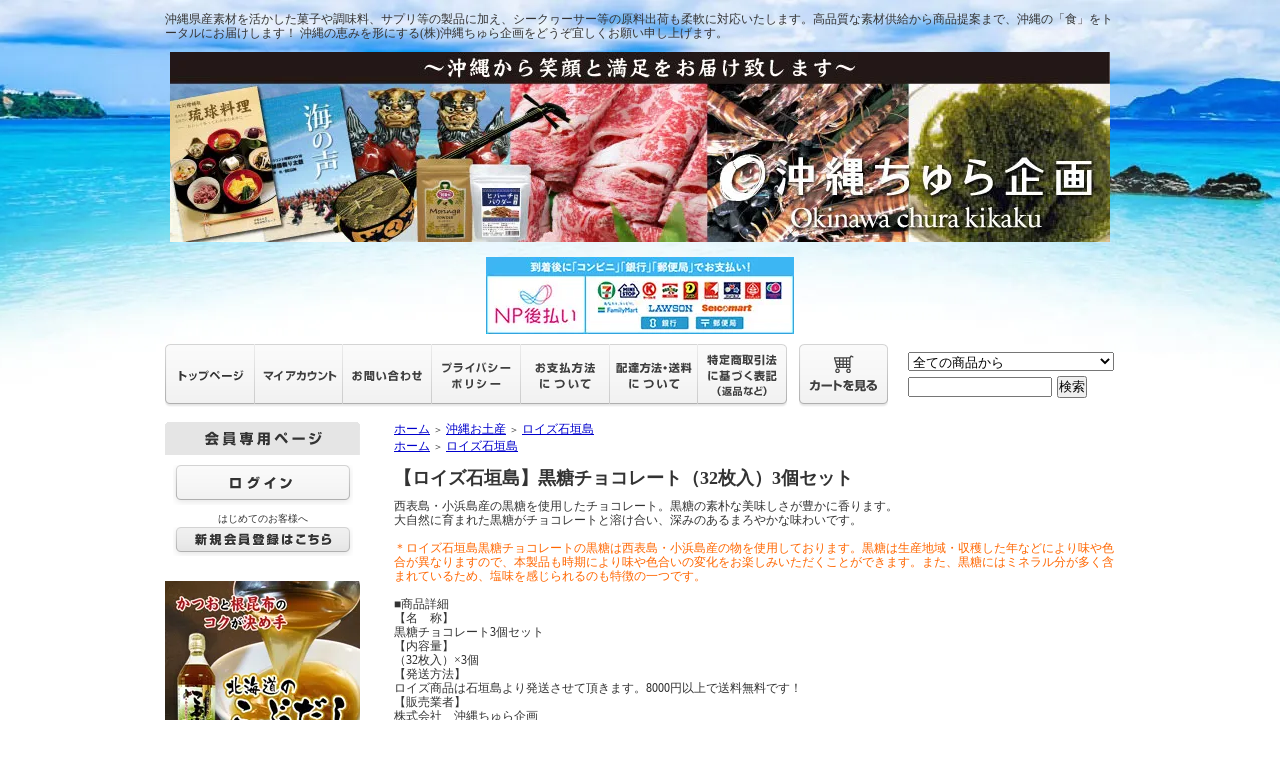

--- FILE ---
content_type: text/html; charset=EUC-JP
request_url: https://www.okinawanet.jp/?pid=116618004
body_size: 10997
content:
<!DOCTYPE html PUBLIC "-//W3C//DTD XHTML 1.0 Transitional//EN" "http://www.w3.org/TR/xhtml1/DTD/xhtml1-transitional.dtd">
<html xmlns:og="http://ogp.me/ns#" xmlns:fb="http://www.facebook.com/2008/fbml" xmlns:mixi="http://mixi-platform.com/ns#" xmlns="http://www.w3.org/1999/xhtml" xml:lang="ja" lang="ja" dir="ltr">
<head>
<meta http-equiv="content-type" content="text/html; charset=euc-jp" />
<meta http-equiv="X-UA-Compatible" content="IE=edge,chrome=1" />
<title>八重山産黒糖100％使用。黒糖チョコレート（32枚入）3個セット</title>
<meta name="Keywords" content="沖縄土産,お菓子,ギフト,贈り物,内祝い,お返し,ご挨拶,お中元,お歳暮,プレゼント,バレンタイン,ホワイトデー,母の日" />
<meta name="Description" content="西表島・小浜島産の黒糖を使用したチョコレート。 黒糖の素朴な美味しさが豊かに香ります。 大自然に育まれた黒糖がチョコレートと溶け合い、深みのあるまろやかな味わいです。" />
<meta name="Author" content="okinawachurakikaku" />
<meta name="Copyright" content="okinawachurakikaku" />
<meta http-equiv="content-style-type" content="text/css" />
<meta http-equiv="content-script-type" content="text/javascript" />
<link rel="stylesheet" href="https://img07.shop-pro.jp/PA01372/833/css/6/index.css?cmsp_timestamp=20260116105548" type="text/css" />
<link rel="stylesheet" href="https://img07.shop-pro.jp/PA01372/833/css/6/product.css?cmsp_timestamp=20260116105548" type="text/css" />

<link rel="alternate" type="application/rss+xml" title="rss" href="https://www.okinawanet.jp/?mode=rss" />
<link rel="alternate" media="handheld" type="text/html" href="https://www.okinawanet.jp/?prid=116618004" />
<link rel="shortcut icon" href="https://img07.shop-pro.jp/PA01372/833/favicon.ico?cmsp_timestamp=20251225105206" />
<script type="text/javascript" src="//ajax.googleapis.com/ajax/libs/jquery/1.7.2/jquery.min.js" ></script>
<meta property="og:title" content="八重山産黒糖100％使用。黒糖チョコレート（32枚入）3個セット" />
<meta property="og:description" content="西表島・小浜島産の黒糖を使用したチョコレート。 黒糖の素朴な美味しさが豊かに香ります。 大自然に育まれた黒糖がチョコレートと溶け合い、深みのあるまろやかな味わいです。" />
<meta property="og:url" content="https://www.okinawanet.jp?pid=116618004" />
<meta property="og:site_name" content="沖縄のお土産や健康食品通販の沖縄ちゅら企画WEBショップ" />
<meta property="og:image" content="https://img07.shop-pro.jp/PA01372/833/product/116618004.jpg?cmsp_timestamp=20170420085236"/>
<!-- Global site tag (gtag.js) - Google Analytics -->
<script async src="https://www.googletagmanager.com/gtag/js?id=UA-93376304-1"></script>
<script>
window.dataLayer = window.dataLayer || [];
function gtag(){dataLayer.push(arguments);}
gtag('js', new Date());
gtag('config', 'UA-93376304-1');
</script>
<script>
  var Colorme = {"page":"product","shop":{"account_id":"PA01372833","title":"\u6c96\u7e04\u306e\u304a\u571f\u7523\u3084\u5065\u5eb7\u98df\u54c1\u901a\u8ca9\u306e\u6c96\u7e04\u3061\u3085\u3089\u4f01\u753bWEB\u30b7\u30e7\u30c3\u30d7"},"basket":{"total_price":0,"items":[]},"customer":{"id":null},"inventory_control":"product","product":{"shop_uid":"PA01372833","id":116618004,"name":"\u3010\u30ed\u30a4\u30ba\u77f3\u57a3\u5cf6\u3011\u9ed2\u7cd6\u30c1\u30e7\u30b3\u30ec\u30fc\u30c8\uff0832\u679a\u5165\uff093\u500b\u30bb\u30c3\u30c8","model_number":"OCK02138","stock_num":0,"sales_price":2800,"sales_price_including_tax":3024,"variants":[],"category":{"id_big":2411572,"id_small":2},"groups":[{"id":1603299}],"members_price":2800,"members_price_including_tax":3024}};

  (function() {
    function insertScriptTags() {
      var scriptTagDetails = [];
      var entry = document.getElementsByTagName('script')[0];

      scriptTagDetails.forEach(function(tagDetail) {
        var script = document.createElement('script');

        script.type = 'text/javascript';
        script.src = tagDetail.src;
        script.async = true;

        if( tagDetail.integrity ) {
          script.integrity = tagDetail.integrity;
          script.setAttribute('crossorigin', 'anonymous');
        }

        entry.parentNode.insertBefore(script, entry);
      })
    }

    window.addEventListener('load', insertScriptTags, false);
  })();
</script>
<script async src="https://zen.one/analytics.js"></script>
</head>
<body>
<meta name="colorme-acc-payload" content="?st=1&pt=10029&ut=116618004&at=PA01372833&v=20260125114552&re=&cn=485e3b0c8fa1e6677ddf272ece117fce" width="1" height="1" alt="" /><script>!function(){"use strict";Array.prototype.slice.call(document.getElementsByTagName("script")).filter((function(t){return t.src&&t.src.match(new RegExp("dist/acc-track.js$"))})).forEach((function(t){return document.body.removeChild(t)})),function t(c){var r=arguments.length>1&&void 0!==arguments[1]?arguments[1]:0;if(!(r>=c.length)){var e=document.createElement("script");e.onerror=function(){return t(c,r+1)},e.src="https://"+c[r]+"/dist/acc-track.js?rev=3",document.body.appendChild(e)}}(["acclog001.shop-pro.jp","acclog002.shop-pro.jp"])}();</script><div style="margin:0px auto; width:950px; text-align:left;">


<div id="header">
<p>沖縄県産素材を活かした菓子や調味料、サプリ等の製品に加え、シークヮーサー等の原料出荷も柔軟に対応いたします。高品質な素材供給から商品提案まで、沖縄の「食」をトータルにお届けします！ 沖縄の恵みを形にする(株)沖縄ちゅら企画をどうぞ宜しくお願い申し上げます。</p>
<!--	
<p>沖縄土産やサプリメント・健康食品の通販サイト！ 沖縄のお土産で定番の紅いもタルトや大人気ロイズ石垣島などのお菓子をはじめ、三線やシーサー、泡盛、健康食品など豊富に取り扱っております。</p>
-->
<table cellpadding="0" cellspacing="0" border="0" class="title">
<tr><td align="center"><a href="./"><img src="https://img07.shop-pro.jp/PA01372/833/PA01372833.jpg?cmsp_timestamp=20251225105206" alt="沖縄のお土産や健康食品通販の沖縄ちゅら企画WEBショップ" /></a></td></tr>
</table>

<table cellpadding="0" cellspacing="0" border="0" class="guide">
<tr>

<!--
<td align="center"><img src="https://img21.shop-pro.jp/PA01372/833/etc/ban_head_amazon.jpg?cmsp_timestamp=20180425143523" alt="Amazonアカウントでお支払い可能" /></td>
-->
	

<td align="center"><img src="https://img21.shop-pro.jp/PA01372/833/etc/ban_head_nppay.jpg?cmsp_timestamp=20180425134224" alt="商品到着後の「後払い」可能" /></td>
</tr>
</table>
	
<table width="950" height="63" cellpadding="0" cellspacing="0" border="0" id="gbn">
<tr>
<td id="gbn1"><a href="./"><img src="https://img.shop-pro.jp/tmpl_img/31/rs_gbn_top.gif" alt="沖縄ちゅら企画トップページ" /></a></td>
<td id="gbn2"><a href="https://www.okinawanet.jp/?mode=myaccount"><img src="https://img.shop-pro.jp/tmpl_img/31/rs_gbn_ma.gif" alt="マイアカウント" /></a></td>
<td id="gbn3"><a href="https://okinawanet.shop-pro.jp/customer/inquiries/new"><img src="https://img.shop-pro.jp/tmpl_img/31/rs_gbn_inq.gif" alt="お問い合わせ" /></a></td>
<td id="gbn4"><a href="https://www.okinawanet.jp/?mode=privacy"><img src="https://img.shop-pro.jp/tmpl_img/31/rs_gbn_pb.gif" alt="プライバシーポリシー" /></a></td>
<td id="gbn5"><a href="https://www.okinawanet.jp/?mode=sk#payment"><img src="https://img.shop-pro.jp/tmpl_img/31/rs_gbn_pay.gif" alt="お支払い方法について" /></a></td>      
<td id="gbn6"><a href="https://www.okinawanet.jp/?mode=sk#delivery"><img src="https://img.shop-pro.jp/tmpl_img/31/rs_gbn_send.gif" alt="配達方法・送料について" /></a></td>
<td id="gbn7"><a href="https://www.okinawanet.jp/?mode=sk"><img src="https://img.shop-pro.jp/tmpl_img/31/rs_gbn_sk.gif" alt="特定商取引法に基づく表記（返品など）" /></a></td>
<td id="gbn8"><a href="https://www.okinawanet.jp/cart/proxy/basket?shop_id=PA01372833&shop_domain=okinawanet.jp"><img src="https://img.shop-pro.jp/tmpl_img/31/rs_gbn_cart.gif" alt="カートを見る" /></a></td>
<td id="gbn9">
<div id="gbn9_form">
<form action="https://www.okinawanet.jp/" method="GET">
<input type="hidden" name="mode" value="srh" />
<select name="cid" class="gbn9_form_select">
<option value="">全ての商品から</option>
<option value="2411572,0">沖縄お土産</option>
<option value="2412977,0">生鮮食品</option>
<option value="2232477,0">食品</option>
<option value="2381989,0">健康茶</option>
<option value="2326871,0">泡盛・ハブ酒・その他酒類</option>
<option value="2932168,0">防災グッズ</option>
<option value="2413866,0">水・清涼飲料水</option>
<option value="2381988,0">果物・フルーツ</option>
<option value="2283998,0">お菓子</option>
<option value="2381991,0">サプリメント（健康食品）</option>
<option value="2381992,0">調味料</option>
<option value="2283992,0">美容・化粧品</option>
<option value="2242202,0">CD・DVD・書籍・エイサー教材</option>
<option value="2431987,0">三線（三味線）</option>
<option value="2321472,0">楽器</option>
<option value="2211769,0">シーサー</option>
<option value="2629994,0">被災地復興支援企画</option>
</select>
<input type="text" name="keyword" class="gbn9_form_input"><input type="submit" value="検索" />
</form>
</div>
</td>
</tr>
</table>
</div>



<table width="950" cellpadding="0" cellspacing="0" border="0">
	<tr>

		
		<td width="224" valign="top">
			<div id="side_area">
			
				
									<table cellpadding="0" cellspacing="0" border="0" class="sidemenu" width="195">
						<tr>
							<td class="side_title"><img src="https://img.shop-pro.jp/tmpl_img/31/rs_m_mem.gif" alt="会員専用ページ" /></td>
						</tr>
						<tr>
							<td class="side_text_members">
																	<div id="btn_members_login">
										<a href="https://www.okinawanet.jp/?mode=login&shop_back_url=https%3A%2F%2Fwww.okinawanet.jp%2F"><img src="https://img.shop-pro.jp/tmpl_img/31/rs_m_login.gif" alt="ログイン" /></a>
									</div>
																			<div id="btn_members_signup">
											<span>はじめてのお客様へ</span>
											<a href="https://www.okinawanet.jp/customer/signup/new"><img src="https://img.shop-pro.jp/tmpl_img/31/rs_m_join.gif" alt="新規会員登録はこちら" /></a>
										</div>
																								</td>
						</tr>
					</table>
								
				




<table cellpadding="0" cellspacing="0" border="0" class="sidemenu sidebans" width="195">

<!--
<tr><td><a href="http://www.okinawanet.jp/?mode=grp&gid=1882067"><img src="https://img21.shop-pro.jp/PA01372/833/etc/ban_left_season.jpg?cmsp_timestamp=20180518145735" alt="2018年、夏の季節限定商品" /></a></td></tr>

<tr><td><a href="http://www.okinawanet.jp/?pid=131581040"><img src="https://img21.shop-pro.jp/PA01372/833/etc/ban_left_mango.jpg?cmsp_timestamp=20180522171146" alt="沖縄県産マンゴ（訳あり）" /></a></td></tr>

-->
	
	
<tr><td><a href="http://www.okinawanet.jp/?pid=138367799"><img src="https://img21.shop-pro.jp/PA01372/833/etc/ban_left_OCK00055.jpg?cmsp_timestamp=20180521180542" alt="北海道のこぶだし" /></a></td></tr>


</table>



<table cellpadding="0" cellspacing="0" border="0" class="sidemenu" width="195">
<tr><td class="side_title"><img src="https://img.shop-pro.jp/tmpl_img/31/rs_m_cate.gif" alt="カテゴリー" /></td></tr>
<tr>
<td class="side_cat_text">
<div class="st_contents" width="195">
<a href="https://www.okinawanet.jp/?mode=cate&cbid=2411572&csid=0">沖縄お土産</a>
<ul><li><a href="https://www.okinawanet.jp/?mode=cate&cbid=2411572&csid=1">紅芋タルト（べにいもたると）</a> </li>
<li><a href="https://www.okinawanet.jp/?mode=cate&cbid=2411572&csid=4">紅芋まつり</a> </li>
<li><a href="https://www.okinawanet.jp/?mode=cate&cbid=2411572&csid=5">ミルクまんじゅう</a> </li>
<li><a href="https://www.okinawanet.jp/?mode=cate&cbid=2411572&csid=3">ちんすこう</a> </li>
<li><a href="https://www.okinawanet.jp/?mode=cate&cbid=2411572&csid=6">ぽるかどっと（クッキー）</a> </li>
<li><a href="https://www.okinawanet.jp/?mode=cate&cbid=2411572&csid=2">ロイズ石垣島</a> </li>
<li><a href="https://www.okinawanet.jp/?mode=cate&cbid=2411572&csid=7">エーデルワイス沖縄</a> </li>
</ul></div>
</td>
</tr>
<tr>
<td class="side_cat_text">
<div class="st_contents" width="195">
<a href="https://www.okinawanet.jp/?mode=cate&cbid=2412977&csid=0">生鮮食品</a>
<ul><li><a href="https://www.okinawanet.jp/?mode=cate&cbid=2412977&csid=1">石垣牛</a> </li>
<li><a href="https://www.okinawanet.jp/?mode=cate&cbid=2412977&csid=2">久米島産活車エビ</a> </li>
<li><a href="https://www.okinawanet.jp/?mode=cate&cbid=2412977&csid=3">もずく</a> </li>
<li><a href="https://www.okinawanet.jp/?mode=cate&cbid=2412977&csid=4">海ぶどう</a> </li>
</ul></div>
</td>
</tr>
<tr>
<td class="side_cat_text">
<div class="st_contents" width="195">
<a href="https://www.okinawanet.jp/?mode=cate&cbid=2232477&csid=0">食品</a>
<ul><li><a href="https://www.okinawanet.jp/?mode=cate&cbid=2232477&csid=9">ドライフルーツ</a> </li>
<li><a href="https://www.okinawanet.jp/?mode=cate&cbid=2232477&csid=1">雑穀</a> </li>
<li><a href="https://www.okinawanet.jp/?mode=cate&cbid=2232477&csid=2">黒にんにく</a> </li>
<li><a href="https://www.okinawanet.jp/?mode=cate&cbid=2232477&csid=3">蜂蜜</a> </li>
<li><a href="https://www.okinawanet.jp/?mode=cate&cbid=2232477&csid=4">大豆ミート</a> </li>
<li><a href="https://www.okinawanet.jp/?mode=cate&cbid=2232477&csid=5">桜エビ</a> </li>
<li><a href="https://www.okinawanet.jp/?mode=cate&cbid=2232477&csid=6">ココナッツオイル</a> </li>
<li><a href="https://www.okinawanet.jp/?mode=cate&cbid=2232477&csid=7">きな粉</a> </li>
<li><a href="https://www.okinawanet.jp/?mode=cate&cbid=2232477&csid=8">麺類</a> </li>
</ul></div>
</td>
</tr>
<tr>
<td class="side_cat_text">
<div class="st_contents" width="195">
<a href="https://www.okinawanet.jp/?mode=cate&cbid=2381989&csid=0">健康茶</a>
</div>
</td>
</tr>
<tr>
<td class="side_cat_text">
<div class="st_contents" width="195">
<a href="https://www.okinawanet.jp/?mode=cate&cbid=2326871&csid=0">泡盛・ハブ酒・その他酒類</a>
<ul><li><a href="https://www.okinawanet.jp/?mode=cate&cbid=2326871&csid=1">泡盛</a> </li>
<li><a href="https://www.okinawanet.jp/?mode=cate&cbid=2326871&csid=2">ハブ酒</a> </li>
<li><a href="https://www.okinawanet.jp/?mode=cate&cbid=2326871&csid=3">焼酎</a> </li>
<li><a href="https://www.okinawanet.jp/?mode=cate&cbid=2326871&csid=4">梅酒・泡盛梅酒</a> </li>
<li><a href="https://www.okinawanet.jp/?mode=cate&cbid=2326871&csid=5">甘酒（あまざけ）</a> </li>
</ul></div>
</td>
</tr>
<tr>
<td class="side_cat_text">
<div class="st_contents" width="195">
<a href="https://www.okinawanet.jp/?mode=cate&cbid=2932168&csid=0">防災グッズ</a>
<ul><li><a href="https://www.okinawanet.jp/?mode=cate&cbid=2932168&csid=1">非常食・備蓄食</a> </li>
</ul></div>
</td>
</tr>
<tr>
<td class="side_cat_text">
<div class="st_contents" width="195">
<a href="https://www.okinawanet.jp/?mode=cate&cbid=2413866&csid=0">水・清涼飲料水</a>
</div>
</td>
</tr>
<tr>
<td class="side_cat_text">
<div class="st_contents" width="195">
<a href="https://www.okinawanet.jp/?mode=cate&cbid=2381988&csid=0">果物・フルーツ</a>
<ul><li><a href="https://www.okinawanet.jp/?mode=cate&cbid=2381988&csid=1">マンゴー</a> </li>
<li><a href="https://www.okinawanet.jp/?mode=cate&cbid=2381988&csid=2">パイン（パイナップル）</a> </li>
<li><a href="https://www.okinawanet.jp/?mode=cate&cbid=2381988&csid=3">桃（もも）</a> </li>
</ul></div>
</td>
</tr>
<tr>
<td class="side_cat_text">
<div class="st_contents" width="195">
<a href="https://www.okinawanet.jp/?mode=cate&cbid=2283998&csid=0">お菓子</a>
<ul><li><a href="https://www.okinawanet.jp/?mode=cate&cbid=2283998&csid=1">ナッツ</a> </li>
</ul></div>
</td>
</tr>
<tr>
<td class="side_cat_text">
<div class="st_contents" width="195">
<a href="https://www.okinawanet.jp/?mode=cate&cbid=2381991&csid=0">サプリメント（健康食品）</a>
<ul><li><a href="https://www.okinawanet.jp/?mode=cate&cbid=2381991&csid=1">ヒハツ（ヒバーチ）</a> </li>
<li><a href="https://www.okinawanet.jp/?mode=cate&cbid=2381991&csid=2">モリンガ（マルンガイ）</a> </li>
<li><a href="https://www.okinawanet.jp/?mode=cate&cbid=2381991&csid=3">クワンソウ（眠り草）</a> </li>
<li><a href="https://www.okinawanet.jp/?mode=cate&cbid=2381991&csid=4">菊芋</a> </li>
<li><a href="https://www.okinawanet.jp/?mode=cate&cbid=2381991&csid=8">亜麻仁（アマニ）</a> </li>
<li><a href="https://www.okinawanet.jp/?mode=cate&cbid=2381991&csid=5">えごま</a> </li>
<li><a href="https://www.okinawanet.jp/?mode=cate&cbid=2381991&csid=6">マヌカ</a> </li>
<li><a href="https://www.okinawanet.jp/?mode=cate&cbid=2381991&csid=9">長命草</a> </li>
<li><a href="https://www.okinawanet.jp/?mode=cate&cbid=2381991&csid=7">その他</a> </li>
</ul></div>
</td>
</tr>
<tr>
<td class="side_cat_text">
<div class="st_contents" width="195">
<a href="https://www.okinawanet.jp/?mode=cate&cbid=2381992&csid=0">調味料</a>
<ul><li><a href="https://www.okinawanet.jp/?mode=cate&cbid=2381992&csid=1">出汁（だし）</a> </li>
<li><a href="https://www.okinawanet.jp/?mode=cate&cbid=2381992&csid=2">香辛料・パウダー</a> </li>
<li><a href="https://www.okinawanet.jp/?mode=cate&cbid=2381992&csid=3">ソース</a> </li>
</ul></div>
</td>
</tr>
<tr>
<td class="side_cat_text">
<div class="st_contents" width="195">
<a href="https://www.okinawanet.jp/?mode=cate&cbid=2283992&csid=0">美容・化粧品</a>
<ul><li><a href="https://www.okinawanet.jp/?mode=cate&cbid=2283992&csid=1">リュウミネ</a> </li>
<li><a href="https://www.okinawanet.jp/?mode=cate&cbid=2283992&csid=2">日焼け止め</a> </li>
</ul></div>
</td>
</tr>
<tr>
<td class="side_cat_text">
<div class="st_contents" width="195">
<a href="https://www.okinawanet.jp/?mode=cate&cbid=2242202&csid=0">CD・DVD・書籍・エイサー教材</a>
<ul><li><a href="https://www.okinawanet.jp/?mode=cate&cbid=2242202&csid=1">CD</a> </li>
<li><a href="https://www.okinawanet.jp/?mode=cate&cbid=2242202&csid=2">DVD</a> </li>
<li><a href="https://www.okinawanet.jp/?mode=cate&cbid=2242202&csid=3">書籍</a> </li>
</ul></div>
</td>
</tr>
<tr>
<td class="side_cat_text">
<div class="st_contents" width="195">
<a href="https://www.okinawanet.jp/?mode=cate&cbid=2431987&csid=0">三線（三味線）</a>
<ul><li><a href="https://www.okinawanet.jp/?mode=cate&cbid=2431987&csid=1">三線セット</a> </li>
<li><a href="https://www.okinawanet.jp/?mode=cate&cbid=2431987&csid=2">三線ケース</a> </li>
<li><a href="https://www.okinawanet.jp/?mode=cate&cbid=2431987&csid=3">三線立て</a> </li>
<li><a href="https://www.okinawanet.jp/?mode=cate&cbid=2431987&csid=4">カラクイ</a> </li>
<li><a href="https://www.okinawanet.jp/?mode=cate&cbid=2431987&csid=6">爪・バチ</a> </li>
<li><a href="https://www.okinawanet.jp/?mode=cate&cbid=2431987&csid=7">ウマ・弦</a> </li>
<li><a href="https://www.okinawanet.jp/?mode=cate&cbid=2431987&csid=8">三線小物</a> </li>
<li><a href="https://www.okinawanet.jp/?mode=cate&cbid=2431987&csid=9">オリジナルピック</a> </li>
</ul></div>
</td>
</tr>
<tr>
<td class="side_cat_text">
<div class="st_contents" width="195">
<a href="https://www.okinawanet.jp/?mode=cate&cbid=2321472&csid=0">楽器</a>
<ul><li><a href="https://www.okinawanet.jp/?mode=cate&cbid=2321472&csid=1">エイサー用太鼓</a> </li>
<li><a href="https://www.okinawanet.jp/?mode=cate&cbid=2321472&csid=3">サンバ</a> </li>
</ul></div>
</td>
</tr>
<tr>
<td class="side_cat_text">
<div class="st_contents" width="195">
<a href="https://www.okinawanet.jp/?mode=cate&cbid=2211769&csid=0">シーサー</a>
<ul><li><a href="https://www.okinawanet.jp/?mode=cate&cbid=2211769&csid=2">シーサー</a> </li>
<li><a href="https://www.okinawanet.jp/?mode=cate&cbid=2211769&csid=1">赤土素焼き</a> </li>
<li><a href="https://www.okinawanet.jp/?mode=cate&cbid=2211769&csid=4">工房しし丸</a> </li>
<li><a href="https://www.okinawanet.jp/?mode=cate&cbid=2211769&csid=3">黄金シーサー</a> </li>
</ul></div>
</td>
</tr>
<tr>
<td class="side_cat_text">
<div class="st_contents" width="195">
<a href="https://www.okinawanet.jp/?mode=cate&cbid=2629994&csid=0">被災地復興支援企画</a>
</div>
</td>
</tr>


<tr>
<td class="side_cat_text_group" width="195">
<div class="st_contents">
<a href="https://www.okinawanet.jp/?mode=grp&gid=1538247">
ヒハツ（ヒバーチ）関連
</a>
</div>
</td>
</tr>
<tr>
<td class="side_cat_text_group" width="195">
<div class="st_contents">
<a href="https://www.okinawanet.jp/?mode=grp&gid=1538248">
菊芋
</a>
</div>
</td>
</tr>
<tr>
<td class="side_cat_text_group" width="195">
<div class="st_contents">
<a href="https://www.okinawanet.jp/?mode=grp&gid=1538249">
モリンガ（マルンガイ）
</a>
</div>
</td>
</tr>
<tr>
<td class="side_cat_text_group" width="195">
<div class="st_contents">
<a href="https://www.okinawanet.jp/?mode=grp&gid=1603299">
ロイズ石垣島
</a>
</div>
</td>
</tr>
<tr>
<td class="side_cat_text_group" width="195">
<div class="st_contents">
<a href="https://www.okinawanet.jp/?mode=grp&gid=1621068">
訳あり熟成黒にんにく
</a>
</div>
</td>
</tr>
<tr>
<td class="side_cat_text_group" width="195">
<div class="st_contents">
<a href="https://www.okinawanet.jp/?mode=grp&gid=1744239">
クワンソウ
</a>
</div>
</td>
</tr>
<tr>
<td class="side_cat_text_group" width="195">
<div class="st_contents">
<a href="https://www.okinawanet.jp/?mode=grp&gid=1814186">
そばの実
</a>
</div>
</td>
</tr>
<tr>
<td class="side_cat_text_group" width="195">
<div class="st_contents">
<a href="https://www.okinawanet.jp/?mode=grp&gid=1882067">
季節限定
</a>
</div>
</td>
</tr>
<tr>
<td class="side_cat_text_group" width="195">
<div class="st_contents">
<a href="https://www.okinawanet.jp/?mode=grp&gid=1885053">
エイサー用太鼓
</a>
</div>
</td>
</tr>
<tr>
<td class="side_cat_text_group" width="195">
<div class="st_contents">
<a href="https://www.okinawanet.jp/?mode=grp&gid=1895015">
福島応援企画
</a>
</div>
</td>
</tr>
<tr>
<td class="side_cat_text_group" width="195">
<div class="st_contents">
<a href="https://www.okinawanet.jp/?mode=grp&gid=1966532">
長命草
</a>
</div>
</td>
</tr>
<tr>
<td class="side_cat_text_group" width="195">
<div class="st_contents">
<a href="https://www.okinawanet.jp/?mode=grp&gid=2123637">
うきうきトマくるみ
</a>
</div>
</td>
</tr>

	
</table>



				
				
				<table cellpadding="0" cellspacing="0" border="0" class="sidemenu" width="195">
						<tr>
							<td class="side_text_cart">
							<a href="https://www.okinawanet.jp/cart/proxy/basket?shop_id=PA01372833&shop_domain=okinawanet.jp"><img src="https://img.shop-pro.jp/tmpl_img/31/rs_m_cart_btn.gif" alt="ショッピングカートを見る" /></a>
														</td>
						</tr>
				</table>
				
			
				
				
									<table cellpadding="0" cellspacing="0" border="0" class="sidemenu" width="195">
						<tr>
							<td class="side_title"><img src="https://img.shop-pro.jp/tmpl_img/31/rs_m_reco.gif" alt="おすすめ商品" /></td>
						</tr>
						<tr>
							<td class="side_text">
								<div class="st_contents">
									<ul>
																					<li><a href="?pid=111222038">・【DM便送料無料】ヒハツリッチ60粒（1ヶ月分）</a></li>
																					<li><a href="?pid=116618004">・【ロイズ石垣島】黒糖チョコレート（32枚入）3個セット</a></li>
																					<li><a href="?pid=126561815">・【DM便送料無料】ローストアーモンド500g</a></li>
																					<li><a href="?pid=130410141">・【送料無料】べにいもたると（6個入） 10箱セット</a></li>
																					<li><a href="?pid=130657122">・【送料無料】国産黒にんにく（バラ）110g 6袋セット</a></li>
																					<li><a href="?pid=130686170">・雪塩ちんすこうミルク風味（48個入）2箱セット</a></li>
																					<li><a href="?pid=130770522">・【送料無料】ハニーバターアーモンド（85g）4袋セット</a></li>
																					<li><a href="?pid=130773607">・【送料無料】一日健美堅果（375g）25g×15袋</a></li>
																					<li><a href="?pid=130812332">・【ポスト投函送料無料】有機きな粉（黒ごま）70g×3個セット</a></li>
																					<li><a href="?pid=130817286">・【ポスト投函送料無料】静岡県産桜えび（35g）2袋セット</a></li>
																			</ul>
								</div>
							</td>
						</tr>
						<tr>
							<td class="side_bottom"></td>
						</tr>
					</table>
								
			
				
				
									<table cellpadding="0" cellspacing="0" border="0" class="sidemenu" width="195">
						<tr>
							<td class="side_title"><img src="https://img.shop-pro.jp/tmpl_img/31/rs_m_sale.gif" alt="売れ筋商品" /></td>
						</tr>
						<tr>
							<td class="side_text">
								<div class="st_contents">
									<ul>
																					<li><a href="?pid=111219830">・【DM便送料無料】ヒバーチパウダー40g</a></li>
																					<li><a href="?pid=110355179">・【送料無料】元祖黄金シーサー（ペア）</a></li>
																					<li><a href="?pid=117384109">・【送料無料】国産訳あり熟成黒にんにく400g</a></li>
																					<li><a href="?pid=111222038">・【DM便送料無料】ヒハツリッチ60粒（1ヶ月分）</a></li>
																					<li><a href="?pid=111228636">・【DM便送料無料】ヒハツリッチ60粒×3袋セット（3ヶ月分）</a></li>
																			</ul>
								</div>
							</td>
						</tr>
						<tr>
							<td class="side_bottom"></td>
						</tr>
					</table>
								

			<img  src="https://img21.shop-pro.jp/PA01372/833/etc/5%25offku_pon2.jpg?cmsp_timestamp=20170816164107
" width="200" alt="5%OFFクーポン"><BR>
	<BR>
<iframe src="https://www.facebook.com/plugins/page.php?href=https%3A%2F%2Fwww.facebook.com%2F%E6%B2%96%E7%B8%84%E3%81%A1%E3%82%85%E3%82%89%E4%BC%81%E7%94%BB-137996190002183%2F&tabs=timeline&width=200&height=470&small_header=false&adapt_container_width=true&hide_cover=false&show_facepile=false&appId" width="200" height="470" style="border:none;overflow:hidden" scrolling="no" frameborder="0" allowTransparency="true"></iframe>
<BR><BR>
				<a href="https://twitter.com/oki_chura" class="twitter-follow-button" data-show-count="false" data-size="large" data-show-screen-name="false" data-dnt="true">Follow @oki_chura</a> <script>!function(d,s,id){var js,fjs=d.getElementsByTagName(s)[0],p=/^http:/.test(d.location)?'http':'https';if(!d.getElementById(id)){js=d.createElement(s);js.id=id;js.src=p+'://platform.twitter.com/widgets.js';fjs.parentNode.insertBefore(js,fjs);}}(document, 'script', 'twitter-wjs');</script>
<BR><BR>
				
				
				
				
				
								
			
			
				
								
			
				
								
			
				
				
									<table cellpadding="0" cellspacing="0" border="0" class="sidemenu" width="195">
						<tr>
							<td class="side_title"><img src="https://img.shop-pro.jp/tmpl_img/31/rs_m_fp.gif" alt="フリーページ" /></td>
						</tr>
						<tr>
							<td class="side_text">
								<div class="st_contents">
									<ul>
																					<li><a href="https://www.okinawanet.jp/?mode=f1">【風水の必須アイテム】元祖黄金シーサー（大）ペア</a></li>
																					<li><a href="https://www.okinawanet.jp/?mode=f2">沖縄県宮古島産さとうきびファイバー配合もち麦</a></li>
																					<li><a href="https://www.okinawanet.jp/?mode=f3">沖縄県産訳ありマンゴー</a></li>
																					<li><a href="https://www.okinawanet.jp/?mode=f4">有機まるごと緑茶</a></li>
																					<li><a href="https://www.okinawanet.jp/?mode=f5">石垣牛</a></li>
																					<li><a href="https://www.okinawanet.jp/?mode=f6">久米島産活車海老</a></li>
																			</ul>
								</div>
							</td>
						</tr>
						<tr>
							<td class="side_bottom"></td>
						</tr>
					</table>
								
		
				<div class="feed" style="width:190px; text-align:center; margin-top:10px;">
					<a href="https://www.okinawanet.jp/?mode=rss"><img src="https://img.shop-pro.jp/tmpl_img/31/rss.gif" align="absmiddle" alt="rss" /></a> <a href="https://www.okinawanet.jp/?mode=atom"><img src="https://img.shop-pro.jp/tmpl_img/31/atom.gif" align="absmiddle" alt="atom" /></a>
				</div>
			</div>
		</td>
		

		
		<td width="726" valign="top">
			

<table cellpadding="0" cellspacing="0" border="0" class="footstamp">
	<tr>
		<td style="padding-bottom: 3px;">
		<a href="./">ホーム</a>
		 
			<span class="txt-f10">＞</span> <a href='?mode=cate&cbid=2411572&csid=0'>沖縄お土産</a>
				 
			<span class="txt-f10">＞</span> <a href='?mode=cate&cbid=2411572&csid=2'>ロイズ石垣島</a>
				</td>
	</tr>

		<tr>
		<td>
			<a href="./">ホーム</a>
						<span class="txt-f10">＞</span> <a href="https://www.okinawanet.jp/?mode=grp&gid=1603299">ロイズ石垣島</a>
				</td>
	</tr>
	</table>


<h1 class="product_name">【ロイズ石垣島】黒糖チョコレート（32枚入）3個セット</h1>
<div class="expl_block">西表島・小浜島産の黒糖を使用したチョコレート。黒糖の素朴な美味しさが豊かに香ります。<br>
大自然に育まれた黒糖がチョコレートと溶け合い、深みのあるまろやかな味わいです。<br>
<br>
<font color="#f60">
＊ロイズ石垣島黒糖チョコレートの黒糖は西表島・小浜島産の物を使用しております。黒糖は生産地域・収穫した年などにより味や色合が異なりますので、本製品も時期により味や色合いの変化をお楽しみいただくことができます。また、黒糖にはミネラル分が多く含まれているため、塩味を感じられるのも特徴の一つです。
</font><br>
<br>
■商品詳細<BR>
【名　称】<BR>
黒糖チョコレート3個セット<BR>
【内容量】<BR>
（32枚入）×3個<BR>
【発送方法】<BR>
ロイズ商品は石垣島より発送させて頂きます。8000円以上で送料無料です！<BR>
【販売業者】<BR>
株式会社　沖縄ちゅら企画<BR>
〒901-2102　沖縄県浦添市前田1004-7<BR></div>

	<form name="product_form" method="post" action="https://www.okinawanet.jp/cart/proxy/basket/items/add">
		<div class="detail_cont">
			<div class="detail_img_block">
				<div class="detail_img">
											<img src="https://img07.shop-pro.jp/PA01372/833/product/116618004.jpg?cmsp_timestamp=20170420085236" class="main_img" alt="" />
									</div>
				
				<div class="detail_other">
										<br style="clear:both;" />
				</div>
			</div>
			
			<div class="detail_txt_block">
				<div class="product_name">【ロイズ石垣島】黒糖チョコレート（32枚入）3個セット</div>
				<table border="0" cellpadding="0" cellspacing="0" class="table" align="center" width="294">
											<tr>
							<td class="tit">型番</td>
							<td class="cont">OCK02138</td>
						</tr>
																<tr>
							<td class="tit">販売価格</td>
							<td class="cont">
																		
										<p class="price_detail">2,800円(税込3,024円)</p>
																</td>
						</tr>
										
					
					
										
										
				</table>


				
				<p class="stock_error" style="font-weight:bold;color:red;padding:10px 0;display:none;"></p>

				
								
							
				<div class="sk_link_other"><a href="https://www.okinawanet.jp/?mode=sk">&raquo;&nbsp;特定商取引法に基づく表記 (返品など)</a></div>
				
				
								
				<ul class="product-linkList">
					<li class="txt_back"><a href="https://www.okinawanet.jp/?mode=cate&cbid=2411572&csid=2">買い物を続ける</a></li>
					<li class="txt_tell"><a href="https://okinawanet.shop-pro.jp/customer/products/116618004/inquiries/new">この商品について問い合わせる</a></li>
					<li class="txt_inq"><a href="mailto:?subject=%E3%80%90%E6%B2%96%E7%B8%84%E3%81%AE%E3%81%8A%E5%9C%9F%E7%94%A3%E3%82%84%E5%81%A5%E5%BA%B7%E9%A3%9F%E5%93%81%E9%80%9A%E8%B2%A9%E3%81%AE%E6%B2%96%E7%B8%84%E3%81%A1%E3%82%85%E3%82%89%E4%BC%81%E7%94%BBWEB%E3%82%B7%E3%83%A7%E3%83%83%E3%83%97%E3%80%91%E3%81%AE%E3%80%8C%E3%80%90%E3%83%AD%E3%82%A4%E3%82%BA%E7%9F%B3%E5%9E%A3%E5%B3%B6%E3%80%91%E9%BB%92%E7%B3%96%E3%83%81%E3%83%A7%E3%82%B3%E3%83%AC%E3%83%BC%E3%83%88%EF%BC%8832%E6%9E%9A%E5%85%A5%EF%BC%893%E5%80%8B%E3%82%BB%E3%83%83%E3%83%88%E3%80%8D%E3%81%8C%E3%81%8A%E3%81%99%E3%81%99%E3%82%81%E3%81%A7%E3%81%99%EF%BC%81&body=%0D%0A%0D%0A%E2%96%A0%E5%95%86%E5%93%81%E3%80%8C%E3%80%90%E3%83%AD%E3%82%A4%E3%82%BA%E7%9F%B3%E5%9E%A3%E5%B3%B6%E3%80%91%E9%BB%92%E7%B3%96%E3%83%81%E3%83%A7%E3%82%B3%E3%83%AC%E3%83%BC%E3%83%88%EF%BC%8832%E6%9E%9A%E5%85%A5%EF%BC%893%E5%80%8B%E3%82%BB%E3%83%83%E3%83%88%E3%80%8D%E3%81%AEURL%0D%0Ahttps%3A%2F%2Fwww.okinawanet.jp%2F%3Fpid%3D116618004%0D%0A%0D%0A%E2%96%A0%E3%82%B7%E3%83%A7%E3%83%83%E3%83%97%E3%81%AEURL%0Ahttps%3A%2F%2Fwww.okinawanet.jp%2F">この商品を友達に教える</a></li>
									<li class="txt_review"><a href="https://www.okinawanet.jp/customer/products/116618004/reviews">レビューを見る(0件)</a></li>
					<li class="txt_reviewpost"><a href="https://www.okinawanet.jp/customer/products/116618004/reviews/new">レビューを投稿</a></li>
								</ul>
				
				
								<div style="width:130px;padding:5px 20px;background:#ddd;text-align:center;">SOLD OUT</div>
												
								
			</div>

			<br style="clear:both;" />

			<input type="hidden" name="user_hash" value="cf16b8f3cc64e5c7485e8263a7ac5270"><input type="hidden" name="members_hash" value="cf16b8f3cc64e5c7485e8263a7ac5270"><input type="hidden" name="shop_id" value="PA01372833"><input type="hidden" name="product_id" value="116618004"><input type="hidden" name="members_id" value=""><input type="hidden" name="back_url" value="https://www.okinawanet.jp/?pid=116618004"><input type="hidden" name="reference_token" value="098af1f33aa74f38851d2d5b8c6450e3"><input type="hidden" name="shop_domain" value="okinawanet.jp">
		</div>
	</form>
	
	
		
	
	
		






			<table cellpadding="0" cellspacing="0" border="0" id="shop_info" width="726">
				<tr>
					<td style="vertical-align:top;">
						<div class="tit"><img src="https://img.shop-pro.jp/tmpl_img/31/rs_pay.gif" /></div>
					</td>
					<td style="vertical-align:top;">
						<div class="tit"><img src="https://img.shop-pro.jp/tmpl_img/31/rs_deli.gif" /></div>
					</td>
				</tr>
				<tr>
					<td style="vertical-align:top;" id="shop_info_pay">
						<table cellpadding="0" cellspacing="0" border="0" width="363">
							<tr>
								<td>
								<div class="cont">
																	<div style="background:#e7e7e7;font-weight:bold;margin-bottom:5px;">銀行振込</div>
																											<div style="margin-bottom:5px;">楽天銀行　ロック支店<br />
普通口座　7026977<br />
株式会社　沖縄ちゅら企画 <br />
（カブシキガイシャオキナワチュラキカク）</div>																	<div style="background:#e7e7e7;font-weight:bold;margin-bottom:5px;">商品代引き</div>
																											<div style="margin-bottom:5px;">※代引き手数料として250円頂戴いたします。<br />
※代金お支払い時に運送会社がお渡しする領収証をもって当社の領収証と代えさせていただきます。</div>																	<div style="background:#e7e7e7;font-weight:bold;margin-bottom:5px;">NP後払い</div>
																											<div style="margin-bottom:5px;"><a href="http://www.np-atobarai.jp/about/" target="_blank"><br />
<img src="https://www.netprotections.com/start/atobarai/banner/atobarai_newbanner468x64.png" alt="NP"></a><BR><br />
○このお支払方法の詳細<br />
商品の到着を確認してから、「コンビニ」「郵便局」「銀行」で<br />
後払いできる安心・簡単な決済方法です。請求書は、商品とは別に<br />
郵送されますので、発行から14日以内にお支払いをお願いします。<br />
○ご注意<br />
後払い手数料：<b><font color="#FF0000">200円</font></b><br />
後払いのご注文には、<a href="http://www.netprotections.com/" target="_blank">株式会社ネットプロテクションズ</a>の提供する<br />
NP後払いサービスが適用され、サービスの範囲内で個人情報を提供し、<br />
代金債権を譲渡します。<br />
<b><font color="#FF0000">ご利用限度額は累計残高で54,000円（税込）迄です</font></b><br />
詳細はバナーをクリックしてご確認下さい。</div>																</div>
								</td>
							</tr>
						</table>
					</td>
					<td style="vertical-align:top;" id="shop_info_deli">
						<table cellpadding="0" cellspacing="0" border="0" width="363">
							<tr>
								<td>
								<div class="cont">
																	<div style="background:#e7e7e7;font-weight:bold;margin-bottom:5px;">宅配便</div>
																		<div style="margin-bottom:5px;">●全国一律1000円となります。<br />
●合計8000円（税抜）以上ご注文いただいた場合は送料は無料です。 <br />
●お届け先が異なる場合は、それぞれに送料がかかります。 <br />
●海外発送については不可となります。 </div>																	<div style="background:#e7e7e7;font-weight:bold;margin-bottom:5px;">ポスト投函型発送</div>
																		<div style="margin-bottom:5px;">●ポスト投函型発送につき補償はありません。<br />
●日時指定はできません。<br />
●海外発送については不可となります。 <br />
<br />
※数量により当社の判断で発送方法変更となる場合がございますので予めご理解の程、宜しくお願い申し上げます。</div>																	<div style="background:#e7e7e7;font-weight:bold;margin-bottom:5px;">代引き発送</div>
																		<div style="margin-bottom:5px;">●全国一律1000円＋250円（代引き手数料）となります。<br />
●合計8000円（税抜）以上ご注文いただいた場合は送料は無料250円（代引き手数料）のみとなります。 <br />
●お届け先が異なる場合は、それぞれに送料がかかります。 <br />
●海外発送については不可となります。 <br />
<br />
※代金お支払い時に運送会社がお渡しする領収証をもって当社の領収証と代えさせていただきます。<br />
</div>																</div>
								</td>
							</tr>
						</table>
					</td>
				</tr>
				<tr>
					<td id="right_pay_deli_bg" colspan="2"></td>
				</tr>
			</table>
			<div id="shop_info_sct_img" class="tit"><img src="https://img.shop-pro.jp/tmpl_img/31/rs_sk_w.gif" /></div>
			<table id="ShopKeeper" cellpadding="0" cellspacing="0" width="726">
				<tr>
					<th>販売業者</th>
					<td>株式会社 沖縄ちゅら企画</td>
				</tr>
				<tr>
					<th>運営統括責任者名</th>
					<td>西平政次</td>
				</tr>
				<tr>
					<th>郵便番号</th>
					<td>901-2102</td>
				</tr>
				<tr>
					<th>住所</th>
					<td>沖縄県浦添市前田1004-7　2階</td>
				</tr>
				<tr>
					<th>商品代金以外の料金の説明</th>
					<td>販売価格とは別に配送料、代引き手数料、振込手数料がかかる場合もございます。</td>
				</tr>
				<tr>
					<th>申込有効期限</th>
					<td>ご注文後7日以内といたします。ご注文後７日間ご入金がない場合は、購入の意思がないものとし、注文を自動的にキャンセルとさせていただきます。</td>
				</tr>
				<tr>
					<th>不良品</th>
					<td>商品到着後速やかにご連絡ください。商品に欠陥がある場合を除き、返品には応じかねますのでご了承ください。</td>
				</tr>
				<tr>
					<th>販売数量</th>
					<td>各商品ページにてご確認ください。</td>
				</tr>
				<tr>
					<th>引渡し時期</th>
					<td>特に記載がない場合、ご入金確認後2&#12316;4日以内に発送いたします。</td>
				</tr>
				<tr>
					<th>お支払い方法</th>
					<td>●銀行振込
　楽天銀行　ロック支店　普通口座　7026977
　株式会社　沖縄ちゅら企画 （カブシキガイシャオキナワチュラキカク）
●代金引き換え
●後払い（コンビニ・郵便局・銀行）</td>
				</tr>
				<tr>
					<th>お支払い期限</th>
					<td>※当方からの確認メール送信後7日以内となります。
※後払いの場合は、請求書発行後14日以内</td>
				</tr>
				<tr>
					<th>返品期限</th>
					<td>商品到着後７日以内とさせていただきます。</td>
				</tr>
				<tr>
					<th>返品送料</th>
					<td>お客様都合による返品につきましてはお客様のご負担とさせていただきます。不良品に該当する場合は当方で負担いたします。</td>
				</tr>
								<tr>
					<th>屋号またはサービス名</th>
					<td>沖縄ちゅら企画</td>
				</tr>
				<tr>
					<th>電話番号</th>
					<td>098-996-5995</td>
				</tr>
				<tr>
					<th>公開メールアドレス</th>
					<td>info@okinawanet.jp</td>
				</tr>
				<tr>
					<th style="border-bottom:none">ホームページアドレス</th>
					<td style="border-bottom:none">http://www.okinawanet.jp/</td>
				</tr>
				<tr>
					<td id="right_pay_deli_bg" colspan="2" style="border-bottom:none;padding:0px"></td>
				</tr>

				</table>
		</td>
		
	</tr>
</table>




<table cellpadding="0" cellspacing="0" border="0" id="footer">
	<tr>
		<td>
			<div id="copy">
				-　沖縄から笑顔と満足をお届け致します　-
			</div>
		</td>
	</tr>
</table>


</div><script type="text/javascript" src="https://www.okinawanet.jp/js/cart.js" ></script>
<script type="text/javascript" src="https://www.okinawanet.jp/js/async_cart_in.js" ></script>
<script type="text/javascript" src="https://www.okinawanet.jp/js/product_stock.js" ></script>
<script type="text/javascript" src="https://www.okinawanet.jp/js/js.cookie.js" ></script>
<script type="text/javascript" src="https://www.okinawanet.jp/js/favorite_button.js" ></script>
</body></html>

--- FILE ---
content_type: text/css
request_url: https://img07.shop-pro.jp/PA01372/833/css/6/product.css?cmsp_timestamp=20260116105548
body_size: -24
content:
.together_name{padding:0;margin:3px 0 0;}
.together_fees{padding:0;margin:0;font-size:14px;font-weight:bold;color:#ff0000;}